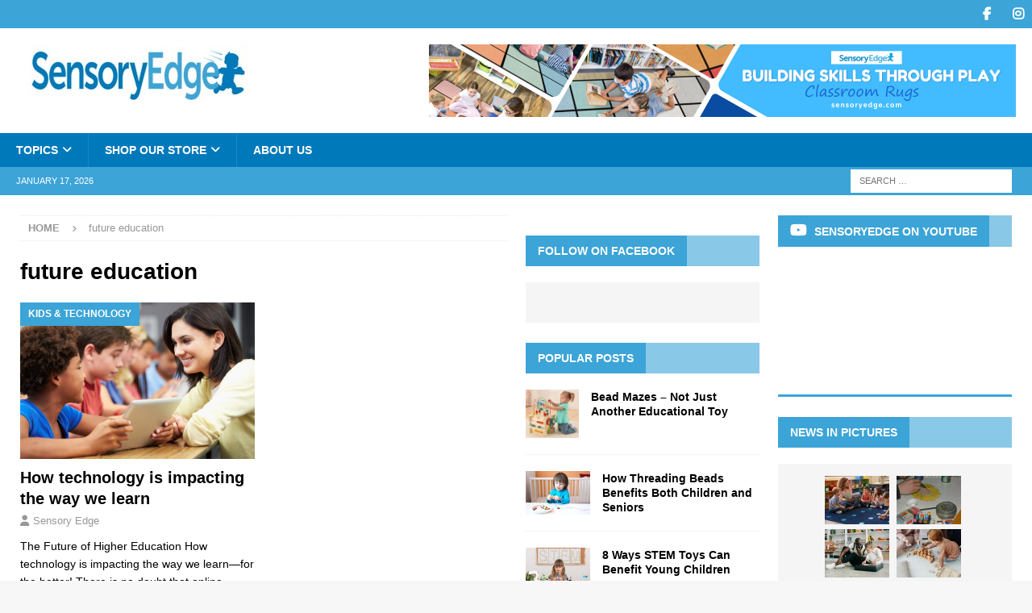

--- FILE ---
content_type: text/html; charset=UTF-8
request_url: https://blog.sensoryedge.com/tag/future-education/
body_size: 16429
content:
<!DOCTYPE html>
<html class="no-js mh-two-sb" lang="en-US">
<head>
<meta charset="UTF-8">
<meta name="viewport" content="width=device-width, initial-scale=1.0">
<link rel="profile" href="http://gmpg.org/xfn/11" />
<meta name='robots' content='index, follow, max-image-preview:large, max-snippet:-1, max-video-preview:-1' />

	<!-- This site is optimized with the Yoast SEO plugin v24.9 - https://yoast.com/wordpress/plugins/seo/ -->
	<title>future education Archives | SensoryEdge</title>
	<link rel="canonical" href="https://blog.sensoryedge.com/tag/future-education/" />
	<meta property="og:locale" content="en_US" />
	<meta property="og:type" content="article" />
	<meta property="og:title" content="future education Archives | SensoryEdge" />
	<meta property="og:url" content="https://blog.sensoryedge.com/tag/future-education/" />
	<meta property="og:site_name" content="SensoryEdge" />
	<meta property="og:image" content="http://blog.sensoryedge.com/wp-content/uploads/2015/10/099039005063.PT01.jpg" />
	<meta name="twitter:card" content="summary_large_image" />
	<meta name="twitter:site" content="@sensoryedge" />
	<script type="application/ld+json" class="yoast-schema-graph">{"@context":"https://schema.org","@graph":[{"@type":"CollectionPage","@id":"https://blog.sensoryedge.com/tag/future-education/","url":"https://blog.sensoryedge.com/tag/future-education/","name":"future education Archives | SensoryEdge","isPartOf":{"@id":"https://blog.sensoryedge.com/#website"},"primaryImageOfPage":{"@id":"https://blog.sensoryedge.com/tag/future-education/#primaryimage"},"image":{"@id":"https://blog.sensoryedge.com/tag/future-education/#primaryimage"},"thumbnailUrl":"https://blog.sensoryedge.com/wp-content/uploads/2011/11/dreamstimelarge_30883159-e1452931886992.jpg","breadcrumb":{"@id":"https://blog.sensoryedge.com/tag/future-education/#breadcrumb"},"inLanguage":"en-US"},{"@type":"ImageObject","inLanguage":"en-US","@id":"https://blog.sensoryedge.com/tag/future-education/#primaryimage","url":"https://blog.sensoryedge.com/wp-content/uploads/2011/11/dreamstimelarge_30883159-e1452931886992.jpg","contentUrl":"https://blog.sensoryedge.com/wp-content/uploads/2011/11/dreamstimelarge_30883159-e1452931886992.jpg","width":500,"height":333},{"@type":"BreadcrumbList","@id":"https://blog.sensoryedge.com/tag/future-education/#breadcrumb","itemListElement":[{"@type":"ListItem","position":1,"name":"Home","item":"https://blog.sensoryedge.com/"},{"@type":"ListItem","position":2,"name":"future education"}]},{"@type":"WebSite","@id":"https://blog.sensoryedge.com/#website","url":"https://blog.sensoryedge.com/","name":"SensoryEdge","description":"Building Skills Through Play","publisher":{"@id":"https://blog.sensoryedge.com/#organization"},"potentialAction":[{"@type":"SearchAction","target":{"@type":"EntryPoint","urlTemplate":"https://blog.sensoryedge.com/?s={search_term_string}"},"query-input":{"@type":"PropertyValueSpecification","valueRequired":true,"valueName":"search_term_string"}}],"inLanguage":"en-US"},{"@type":"Organization","@id":"https://blog.sensoryedge.com/#organization","name":"SensoryEdge","url":"https://blog.sensoryedge.com/","logo":{"@type":"ImageObject","inLanguage":"en-US","@id":"https://blog.sensoryedge.com/#/schema/logo/image/","url":"https://blog.sensoryedge.com/wp-content/uploads/2022/12/SensoryEdge-Logo-1200.png","contentUrl":"https://blog.sensoryedge.com/wp-content/uploads/2022/12/SensoryEdge-Logo-1200.png","width":1261,"height":308,"caption":"SensoryEdge"},"image":{"@id":"https://blog.sensoryedge.com/#/schema/logo/image/"},"sameAs":["https://www.facebook.com/sensoryedge","https://x.com/sensoryedge","http://instagram.com/sensoryedge","http://www.pinterest.com/sensoryedge","https://www.youtube.com/user/sensoryedge"]}]}</script>
	<!-- / Yoast SEO plugin. -->


<link rel='dns-prefetch' href='//stats.wp.com' />
<link rel='dns-prefetch' href='//www.youtube.com' />
<link rel='preconnect' href='//c0.wp.com' />
<link rel="alternate" type="application/rss+xml" title="SensoryEdge &raquo; Feed" href="https://blog.sensoryedge.com/feed/" />
<link rel="alternate" type="application/rss+xml" title="SensoryEdge &raquo; Comments Feed" href="https://blog.sensoryedge.com/comments/feed/" />
<link rel="alternate" type="application/rss+xml" title="SensoryEdge &raquo; future education Tag Feed" href="https://blog.sensoryedge.com/tag/future-education/feed/" />
		<!-- This site uses the Google Analytics by MonsterInsights plugin v9.11.1 - Using Analytics tracking - https://www.monsterinsights.com/ -->
							<script src="//www.googletagmanager.com/gtag/js?id=G-PV2J8R0FX5"  data-cfasync="false" data-wpfc-render="false" type="text/javascript" async></script>
			<script data-cfasync="false" data-wpfc-render="false" type="text/javascript">
				var mi_version = '9.11.1';
				var mi_track_user = true;
				var mi_no_track_reason = '';
								var MonsterInsightsDefaultLocations = {"page_location":"https:\/\/blog.sensoryedge.com\/tag\/future-education\/"};
								if ( typeof MonsterInsightsPrivacyGuardFilter === 'function' ) {
					var MonsterInsightsLocations = (typeof MonsterInsightsExcludeQuery === 'object') ? MonsterInsightsPrivacyGuardFilter( MonsterInsightsExcludeQuery ) : MonsterInsightsPrivacyGuardFilter( MonsterInsightsDefaultLocations );
				} else {
					var MonsterInsightsLocations = (typeof MonsterInsightsExcludeQuery === 'object') ? MonsterInsightsExcludeQuery : MonsterInsightsDefaultLocations;
				}

								var disableStrs = [
										'ga-disable-G-PV2J8R0FX5',
									];

				/* Function to detect opted out users */
				function __gtagTrackerIsOptedOut() {
					for (var index = 0; index < disableStrs.length; index++) {
						if (document.cookie.indexOf(disableStrs[index] + '=true') > -1) {
							return true;
						}
					}

					return false;
				}

				/* Disable tracking if the opt-out cookie exists. */
				if (__gtagTrackerIsOptedOut()) {
					for (var index = 0; index < disableStrs.length; index++) {
						window[disableStrs[index]] = true;
					}
				}

				/* Opt-out function */
				function __gtagTrackerOptout() {
					for (var index = 0; index < disableStrs.length; index++) {
						document.cookie = disableStrs[index] + '=true; expires=Thu, 31 Dec 2099 23:59:59 UTC; path=/';
						window[disableStrs[index]] = true;
					}
				}

				if ('undefined' === typeof gaOptout) {
					function gaOptout() {
						__gtagTrackerOptout();
					}
				}
								window.dataLayer = window.dataLayer || [];

				window.MonsterInsightsDualTracker = {
					helpers: {},
					trackers: {},
				};
				if (mi_track_user) {
					function __gtagDataLayer() {
						dataLayer.push(arguments);
					}

					function __gtagTracker(type, name, parameters) {
						if (!parameters) {
							parameters = {};
						}

						if (parameters.send_to) {
							__gtagDataLayer.apply(null, arguments);
							return;
						}

						if (type === 'event') {
														parameters.send_to = monsterinsights_frontend.v4_id;
							var hookName = name;
							if (typeof parameters['event_category'] !== 'undefined') {
								hookName = parameters['event_category'] + ':' + name;
							}

							if (typeof MonsterInsightsDualTracker.trackers[hookName] !== 'undefined') {
								MonsterInsightsDualTracker.trackers[hookName](parameters);
							} else {
								__gtagDataLayer('event', name, parameters);
							}
							
						} else {
							__gtagDataLayer.apply(null, arguments);
						}
					}

					__gtagTracker('js', new Date());
					__gtagTracker('set', {
						'developer_id.dZGIzZG': true,
											});
					if ( MonsterInsightsLocations.page_location ) {
						__gtagTracker('set', MonsterInsightsLocations);
					}
										__gtagTracker('config', 'G-PV2J8R0FX5', {"forceSSL":"true","link_attribution":"true"} );
										window.gtag = __gtagTracker;										(function () {
						/* https://developers.google.com/analytics/devguides/collection/analyticsjs/ */
						/* ga and __gaTracker compatibility shim. */
						var noopfn = function () {
							return null;
						};
						var newtracker = function () {
							return new Tracker();
						};
						var Tracker = function () {
							return null;
						};
						var p = Tracker.prototype;
						p.get = noopfn;
						p.set = noopfn;
						p.send = function () {
							var args = Array.prototype.slice.call(arguments);
							args.unshift('send');
							__gaTracker.apply(null, args);
						};
						var __gaTracker = function () {
							var len = arguments.length;
							if (len === 0) {
								return;
							}
							var f = arguments[len - 1];
							if (typeof f !== 'object' || f === null || typeof f.hitCallback !== 'function') {
								if ('send' === arguments[0]) {
									var hitConverted, hitObject = false, action;
									if ('event' === arguments[1]) {
										if ('undefined' !== typeof arguments[3]) {
											hitObject = {
												'eventAction': arguments[3],
												'eventCategory': arguments[2],
												'eventLabel': arguments[4],
												'value': arguments[5] ? arguments[5] : 1,
											}
										}
									}
									if ('pageview' === arguments[1]) {
										if ('undefined' !== typeof arguments[2]) {
											hitObject = {
												'eventAction': 'page_view',
												'page_path': arguments[2],
											}
										}
									}
									if (typeof arguments[2] === 'object') {
										hitObject = arguments[2];
									}
									if (typeof arguments[5] === 'object') {
										Object.assign(hitObject, arguments[5]);
									}
									if ('undefined' !== typeof arguments[1].hitType) {
										hitObject = arguments[1];
										if ('pageview' === hitObject.hitType) {
											hitObject.eventAction = 'page_view';
										}
									}
									if (hitObject) {
										action = 'timing' === arguments[1].hitType ? 'timing_complete' : hitObject.eventAction;
										hitConverted = mapArgs(hitObject);
										__gtagTracker('event', action, hitConverted);
									}
								}
								return;
							}

							function mapArgs(args) {
								var arg, hit = {};
								var gaMap = {
									'eventCategory': 'event_category',
									'eventAction': 'event_action',
									'eventLabel': 'event_label',
									'eventValue': 'event_value',
									'nonInteraction': 'non_interaction',
									'timingCategory': 'event_category',
									'timingVar': 'name',
									'timingValue': 'value',
									'timingLabel': 'event_label',
									'page': 'page_path',
									'location': 'page_location',
									'title': 'page_title',
									'referrer' : 'page_referrer',
								};
								for (arg in args) {
																		if (!(!args.hasOwnProperty(arg) || !gaMap.hasOwnProperty(arg))) {
										hit[gaMap[arg]] = args[arg];
									} else {
										hit[arg] = args[arg];
									}
								}
								return hit;
							}

							try {
								f.hitCallback();
							} catch (ex) {
							}
						};
						__gaTracker.create = newtracker;
						__gaTracker.getByName = newtracker;
						__gaTracker.getAll = function () {
							return [];
						};
						__gaTracker.remove = noopfn;
						__gaTracker.loaded = true;
						window['__gaTracker'] = __gaTracker;
					})();
									} else {
										console.log("");
					(function () {
						function __gtagTracker() {
							return null;
						}

						window['__gtagTracker'] = __gtagTracker;
						window['gtag'] = __gtagTracker;
					})();
									}
			</script>
							<!-- / Google Analytics by MonsterInsights -->
		<style id='wp-img-auto-sizes-contain-inline-css' type='text/css'>
img:is([sizes=auto i],[sizes^="auto," i]){contain-intrinsic-size:3000px 1500px}
/*# sourceURL=wp-img-auto-sizes-contain-inline-css */
</style>
<style id='wp-emoji-styles-inline-css' type='text/css'>

	img.wp-smiley, img.emoji {
		display: inline !important;
		border: none !important;
		box-shadow: none !important;
		height: 1em !important;
		width: 1em !important;
		margin: 0 0.07em !important;
		vertical-align: -0.1em !important;
		background: none !important;
		padding: 0 !important;
	}
/*# sourceURL=wp-emoji-styles-inline-css */
</style>
<style id='wp-block-library-inline-css' type='text/css'>
:root{--wp-block-synced-color:#7a00df;--wp-block-synced-color--rgb:122,0,223;--wp-bound-block-color:var(--wp-block-synced-color);--wp-editor-canvas-background:#ddd;--wp-admin-theme-color:#007cba;--wp-admin-theme-color--rgb:0,124,186;--wp-admin-theme-color-darker-10:#006ba1;--wp-admin-theme-color-darker-10--rgb:0,107,160.5;--wp-admin-theme-color-darker-20:#005a87;--wp-admin-theme-color-darker-20--rgb:0,90,135;--wp-admin-border-width-focus:2px}@media (min-resolution:192dpi){:root{--wp-admin-border-width-focus:1.5px}}.wp-element-button{cursor:pointer}:root .has-very-light-gray-background-color{background-color:#eee}:root .has-very-dark-gray-background-color{background-color:#313131}:root .has-very-light-gray-color{color:#eee}:root .has-very-dark-gray-color{color:#313131}:root .has-vivid-green-cyan-to-vivid-cyan-blue-gradient-background{background:linear-gradient(135deg,#00d084,#0693e3)}:root .has-purple-crush-gradient-background{background:linear-gradient(135deg,#34e2e4,#4721fb 50%,#ab1dfe)}:root .has-hazy-dawn-gradient-background{background:linear-gradient(135deg,#faaca8,#dad0ec)}:root .has-subdued-olive-gradient-background{background:linear-gradient(135deg,#fafae1,#67a671)}:root .has-atomic-cream-gradient-background{background:linear-gradient(135deg,#fdd79a,#004a59)}:root .has-nightshade-gradient-background{background:linear-gradient(135deg,#330968,#31cdcf)}:root .has-midnight-gradient-background{background:linear-gradient(135deg,#020381,#2874fc)}:root{--wp--preset--font-size--normal:16px;--wp--preset--font-size--huge:42px}.has-regular-font-size{font-size:1em}.has-larger-font-size{font-size:2.625em}.has-normal-font-size{font-size:var(--wp--preset--font-size--normal)}.has-huge-font-size{font-size:var(--wp--preset--font-size--huge)}.has-text-align-center{text-align:center}.has-text-align-left{text-align:left}.has-text-align-right{text-align:right}.has-fit-text{white-space:nowrap!important}#end-resizable-editor-section{display:none}.aligncenter{clear:both}.items-justified-left{justify-content:flex-start}.items-justified-center{justify-content:center}.items-justified-right{justify-content:flex-end}.items-justified-space-between{justify-content:space-between}.screen-reader-text{border:0;clip-path:inset(50%);height:1px;margin:-1px;overflow:hidden;padding:0;position:absolute;width:1px;word-wrap:normal!important}.screen-reader-text:focus{background-color:#ddd;clip-path:none;color:#444;display:block;font-size:1em;height:auto;left:5px;line-height:normal;padding:15px 23px 14px;text-decoration:none;top:5px;width:auto;z-index:100000}html :where(.has-border-color){border-style:solid}html :where([style*=border-top-color]){border-top-style:solid}html :where([style*=border-right-color]){border-right-style:solid}html :where([style*=border-bottom-color]){border-bottom-style:solid}html :where([style*=border-left-color]){border-left-style:solid}html :where([style*=border-width]){border-style:solid}html :where([style*=border-top-width]){border-top-style:solid}html :where([style*=border-right-width]){border-right-style:solid}html :where([style*=border-bottom-width]){border-bottom-style:solid}html :where([style*=border-left-width]){border-left-style:solid}html :where(img[class*=wp-image-]){height:auto;max-width:100%}:where(figure){margin:0 0 1em}html :where(.is-position-sticky){--wp-admin--admin-bar--position-offset:var(--wp-admin--admin-bar--height,0px)}@media screen and (max-width:600px){html :where(.is-position-sticky){--wp-admin--admin-bar--position-offset:0px}}

/*# sourceURL=wp-block-library-inline-css */
</style><style id='global-styles-inline-css' type='text/css'>
:root{--wp--preset--aspect-ratio--square: 1;--wp--preset--aspect-ratio--4-3: 4/3;--wp--preset--aspect-ratio--3-4: 3/4;--wp--preset--aspect-ratio--3-2: 3/2;--wp--preset--aspect-ratio--2-3: 2/3;--wp--preset--aspect-ratio--16-9: 16/9;--wp--preset--aspect-ratio--9-16: 9/16;--wp--preset--color--black: #000000;--wp--preset--color--cyan-bluish-gray: #abb8c3;--wp--preset--color--white: #ffffff;--wp--preset--color--pale-pink: #f78da7;--wp--preset--color--vivid-red: #cf2e2e;--wp--preset--color--luminous-vivid-orange: #ff6900;--wp--preset--color--luminous-vivid-amber: #fcb900;--wp--preset--color--light-green-cyan: #7bdcb5;--wp--preset--color--vivid-green-cyan: #00d084;--wp--preset--color--pale-cyan-blue: #8ed1fc;--wp--preset--color--vivid-cyan-blue: #0693e3;--wp--preset--color--vivid-purple: #9b51e0;--wp--preset--gradient--vivid-cyan-blue-to-vivid-purple: linear-gradient(135deg,rgb(6,147,227) 0%,rgb(155,81,224) 100%);--wp--preset--gradient--light-green-cyan-to-vivid-green-cyan: linear-gradient(135deg,rgb(122,220,180) 0%,rgb(0,208,130) 100%);--wp--preset--gradient--luminous-vivid-amber-to-luminous-vivid-orange: linear-gradient(135deg,rgb(252,185,0) 0%,rgb(255,105,0) 100%);--wp--preset--gradient--luminous-vivid-orange-to-vivid-red: linear-gradient(135deg,rgb(255,105,0) 0%,rgb(207,46,46) 100%);--wp--preset--gradient--very-light-gray-to-cyan-bluish-gray: linear-gradient(135deg,rgb(238,238,238) 0%,rgb(169,184,195) 100%);--wp--preset--gradient--cool-to-warm-spectrum: linear-gradient(135deg,rgb(74,234,220) 0%,rgb(151,120,209) 20%,rgb(207,42,186) 40%,rgb(238,44,130) 60%,rgb(251,105,98) 80%,rgb(254,248,76) 100%);--wp--preset--gradient--blush-light-purple: linear-gradient(135deg,rgb(255,206,236) 0%,rgb(152,150,240) 100%);--wp--preset--gradient--blush-bordeaux: linear-gradient(135deg,rgb(254,205,165) 0%,rgb(254,45,45) 50%,rgb(107,0,62) 100%);--wp--preset--gradient--luminous-dusk: linear-gradient(135deg,rgb(255,203,112) 0%,rgb(199,81,192) 50%,rgb(65,88,208) 100%);--wp--preset--gradient--pale-ocean: linear-gradient(135deg,rgb(255,245,203) 0%,rgb(182,227,212) 50%,rgb(51,167,181) 100%);--wp--preset--gradient--electric-grass: linear-gradient(135deg,rgb(202,248,128) 0%,rgb(113,206,126) 100%);--wp--preset--gradient--midnight: linear-gradient(135deg,rgb(2,3,129) 0%,rgb(40,116,252) 100%);--wp--preset--font-size--small: 13px;--wp--preset--font-size--medium: 20px;--wp--preset--font-size--large: 36px;--wp--preset--font-size--x-large: 42px;--wp--preset--spacing--20: 0.44rem;--wp--preset--spacing--30: 0.67rem;--wp--preset--spacing--40: 1rem;--wp--preset--spacing--50: 1.5rem;--wp--preset--spacing--60: 2.25rem;--wp--preset--spacing--70: 3.38rem;--wp--preset--spacing--80: 5.06rem;--wp--preset--shadow--natural: 6px 6px 9px rgba(0, 0, 0, 0.2);--wp--preset--shadow--deep: 12px 12px 50px rgba(0, 0, 0, 0.4);--wp--preset--shadow--sharp: 6px 6px 0px rgba(0, 0, 0, 0.2);--wp--preset--shadow--outlined: 6px 6px 0px -3px rgb(255, 255, 255), 6px 6px rgb(0, 0, 0);--wp--preset--shadow--crisp: 6px 6px 0px rgb(0, 0, 0);}:where(.is-layout-flex){gap: 0.5em;}:where(.is-layout-grid){gap: 0.5em;}body .is-layout-flex{display: flex;}.is-layout-flex{flex-wrap: wrap;align-items: center;}.is-layout-flex > :is(*, div){margin: 0;}body .is-layout-grid{display: grid;}.is-layout-grid > :is(*, div){margin: 0;}:where(.wp-block-columns.is-layout-flex){gap: 2em;}:where(.wp-block-columns.is-layout-grid){gap: 2em;}:where(.wp-block-post-template.is-layout-flex){gap: 1.25em;}:where(.wp-block-post-template.is-layout-grid){gap: 1.25em;}.has-black-color{color: var(--wp--preset--color--black) !important;}.has-cyan-bluish-gray-color{color: var(--wp--preset--color--cyan-bluish-gray) !important;}.has-white-color{color: var(--wp--preset--color--white) !important;}.has-pale-pink-color{color: var(--wp--preset--color--pale-pink) !important;}.has-vivid-red-color{color: var(--wp--preset--color--vivid-red) !important;}.has-luminous-vivid-orange-color{color: var(--wp--preset--color--luminous-vivid-orange) !important;}.has-luminous-vivid-amber-color{color: var(--wp--preset--color--luminous-vivid-amber) !important;}.has-light-green-cyan-color{color: var(--wp--preset--color--light-green-cyan) !important;}.has-vivid-green-cyan-color{color: var(--wp--preset--color--vivid-green-cyan) !important;}.has-pale-cyan-blue-color{color: var(--wp--preset--color--pale-cyan-blue) !important;}.has-vivid-cyan-blue-color{color: var(--wp--preset--color--vivid-cyan-blue) !important;}.has-vivid-purple-color{color: var(--wp--preset--color--vivid-purple) !important;}.has-black-background-color{background-color: var(--wp--preset--color--black) !important;}.has-cyan-bluish-gray-background-color{background-color: var(--wp--preset--color--cyan-bluish-gray) !important;}.has-white-background-color{background-color: var(--wp--preset--color--white) !important;}.has-pale-pink-background-color{background-color: var(--wp--preset--color--pale-pink) !important;}.has-vivid-red-background-color{background-color: var(--wp--preset--color--vivid-red) !important;}.has-luminous-vivid-orange-background-color{background-color: var(--wp--preset--color--luminous-vivid-orange) !important;}.has-luminous-vivid-amber-background-color{background-color: var(--wp--preset--color--luminous-vivid-amber) !important;}.has-light-green-cyan-background-color{background-color: var(--wp--preset--color--light-green-cyan) !important;}.has-vivid-green-cyan-background-color{background-color: var(--wp--preset--color--vivid-green-cyan) !important;}.has-pale-cyan-blue-background-color{background-color: var(--wp--preset--color--pale-cyan-blue) !important;}.has-vivid-cyan-blue-background-color{background-color: var(--wp--preset--color--vivid-cyan-blue) !important;}.has-vivid-purple-background-color{background-color: var(--wp--preset--color--vivid-purple) !important;}.has-black-border-color{border-color: var(--wp--preset--color--black) !important;}.has-cyan-bluish-gray-border-color{border-color: var(--wp--preset--color--cyan-bluish-gray) !important;}.has-white-border-color{border-color: var(--wp--preset--color--white) !important;}.has-pale-pink-border-color{border-color: var(--wp--preset--color--pale-pink) !important;}.has-vivid-red-border-color{border-color: var(--wp--preset--color--vivid-red) !important;}.has-luminous-vivid-orange-border-color{border-color: var(--wp--preset--color--luminous-vivid-orange) !important;}.has-luminous-vivid-amber-border-color{border-color: var(--wp--preset--color--luminous-vivid-amber) !important;}.has-light-green-cyan-border-color{border-color: var(--wp--preset--color--light-green-cyan) !important;}.has-vivid-green-cyan-border-color{border-color: var(--wp--preset--color--vivid-green-cyan) !important;}.has-pale-cyan-blue-border-color{border-color: var(--wp--preset--color--pale-cyan-blue) !important;}.has-vivid-cyan-blue-border-color{border-color: var(--wp--preset--color--vivid-cyan-blue) !important;}.has-vivid-purple-border-color{border-color: var(--wp--preset--color--vivid-purple) !important;}.has-vivid-cyan-blue-to-vivid-purple-gradient-background{background: var(--wp--preset--gradient--vivid-cyan-blue-to-vivid-purple) !important;}.has-light-green-cyan-to-vivid-green-cyan-gradient-background{background: var(--wp--preset--gradient--light-green-cyan-to-vivid-green-cyan) !important;}.has-luminous-vivid-amber-to-luminous-vivid-orange-gradient-background{background: var(--wp--preset--gradient--luminous-vivid-amber-to-luminous-vivid-orange) !important;}.has-luminous-vivid-orange-to-vivid-red-gradient-background{background: var(--wp--preset--gradient--luminous-vivid-orange-to-vivid-red) !important;}.has-very-light-gray-to-cyan-bluish-gray-gradient-background{background: var(--wp--preset--gradient--very-light-gray-to-cyan-bluish-gray) !important;}.has-cool-to-warm-spectrum-gradient-background{background: var(--wp--preset--gradient--cool-to-warm-spectrum) !important;}.has-blush-light-purple-gradient-background{background: var(--wp--preset--gradient--blush-light-purple) !important;}.has-blush-bordeaux-gradient-background{background: var(--wp--preset--gradient--blush-bordeaux) !important;}.has-luminous-dusk-gradient-background{background: var(--wp--preset--gradient--luminous-dusk) !important;}.has-pale-ocean-gradient-background{background: var(--wp--preset--gradient--pale-ocean) !important;}.has-electric-grass-gradient-background{background: var(--wp--preset--gradient--electric-grass) !important;}.has-midnight-gradient-background{background: var(--wp--preset--gradient--midnight) !important;}.has-small-font-size{font-size: var(--wp--preset--font-size--small) !important;}.has-medium-font-size{font-size: var(--wp--preset--font-size--medium) !important;}.has-large-font-size{font-size: var(--wp--preset--font-size--large) !important;}.has-x-large-font-size{font-size: var(--wp--preset--font-size--x-large) !important;}
/*# sourceURL=global-styles-inline-css */
</style>

<style id='classic-theme-styles-inline-css' type='text/css'>
/*! This file is auto-generated */
.wp-block-button__link{color:#fff;background-color:#32373c;border-radius:9999px;box-shadow:none;text-decoration:none;padding:calc(.667em + 2px) calc(1.333em + 2px);font-size:1.125em}.wp-block-file__button{background:#32373c;color:#fff;text-decoration:none}
/*# sourceURL=/wp-includes/css/classic-themes.min.css */
</style>
<link rel='stylesheet' id='mh-font-awesome-css' href='https://blog.sensoryedge.com/wp-content/themes/mh-magazine/includes/core/assets/css/font-awesome.min.css' type='text/css' media='all' />
<link rel='stylesheet' id='mh-magazine-css' href='https://blog.sensoryedge.com/wp-content/themes/mh-magazine/style.css?ver=5.0.4' type='text/css' media='all' />
<link rel='stylesheet' id='__EPYT__style-css' href='https://blog.sensoryedge.com/wp-content/plugins/youtube-embed-plus/styles/ytprefs.min.css?ver=14.2.4' type='text/css' media='all' />
<style id='__EPYT__style-inline-css' type='text/css'>

                .epyt-gallery-thumb {
                        width: 33.333%;
                }
                
/*# sourceURL=__EPYT__style-inline-css */
</style>
<link rel='stylesheet' id='dashicons-css' href='https://c0.wp.com/c/6.9/wp-includes/css/dashicons.min.css' type='text/css' media='all' />
<link rel='stylesheet' id='thickbox-css' href='https://c0.wp.com/c/6.9/wp-includes/js/thickbox/thickbox.css' type='text/css' media='all' />
<link rel='stylesheet' id='front_end_youtube_style-css' href='https://blog.sensoryedge.com/wp-content/plugins/youtube-video-player/front_end/styles/baze_styles_youtube.css?ver=6.9' type='text/css' media='all' />
<script type="text/javascript" src="https://blog.sensoryedge.com/wp-content/plugins/google-analytics-for-wordpress/assets/js/frontend-gtag.min.js?ver=9.11.1" id="monsterinsights-frontend-script-js" async="async" data-wp-strategy="async"></script>
<script data-cfasync="false" data-wpfc-render="false" type="text/javascript" id='monsterinsights-frontend-script-js-extra'>/* <![CDATA[ */
var monsterinsights_frontend = {"js_events_tracking":"true","download_extensions":"doc,pdf,ppt,zip,xls,docx,pptx,xlsx","inbound_paths":"[{\"path\":\"\\\/go\\\/\",\"label\":\"affiliate\"},{\"path\":\"\\\/recommend\\\/\",\"label\":\"affiliate\"}]","home_url":"https:\/\/blog.sensoryedge.com","hash_tracking":"false","v4_id":"G-PV2J8R0FX5"};/* ]]> */
</script>
<script type="text/javascript" src="https://c0.wp.com/c/6.9/wp-includes/js/jquery/jquery.min.js" id="jquery-core-js"></script>
<script type="text/javascript" src="https://c0.wp.com/c/6.9/wp-includes/js/jquery/jquery-migrate.min.js" id="jquery-migrate-js"></script>
<script type="text/javascript" id="mh-scripts-js-extra">
/* <![CDATA[ */
var mh = {"text":{"toggle_menu":"Toggle Menu"}};
//# sourceURL=mh-scripts-js-extra
/* ]]> */
</script>
<script type="text/javascript" src="https://blog.sensoryedge.com/wp-content/themes/mh-magazine/includes/core/assets/js/scripts.js?ver=5.0.4" id="mh-scripts-js"></script>
<script type="text/javascript" id="__ytprefs__-js-extra">
/* <![CDATA[ */
var _EPYT_ = {"ajaxurl":"https://blog.sensoryedge.com/wp-admin/admin-ajax.php","security":"254868faae","gallery_scrolloffset":"20","eppathtoscripts":"https://blog.sensoryedge.com/wp-content/plugins/youtube-embed-plus/scripts/","eppath":"https://blog.sensoryedge.com/wp-content/plugins/youtube-embed-plus/","epresponsiveselector":"[\"iframe.__youtube_prefs_widget__\"]","epdovol":"1","version":"14.2.4","evselector":"iframe.__youtube_prefs__[src], iframe[src*=\"youtube.com/embed/\"], iframe[src*=\"youtube-nocookie.com/embed/\"]","ajax_compat":"","maxres_facade":"eager","ytapi_load":"light","pause_others":"","stopMobileBuffer":"1","facade_mode":"1","not_live_on_channel":""};
//# sourceURL=__ytprefs__-js-extra
/* ]]> */
</script>
<script type="text/javascript" src="https://blog.sensoryedge.com/wp-content/plugins/youtube-embed-plus/scripts/ytprefs.min.js?ver=14.2.4" id="__ytprefs__-js"></script>
<script type="text/javascript" src="https://blog.sensoryedge.com/wp-content/plugins/youtube-video-player/front_end/scripts/youtube_embed_front_end.js?ver=6.9" id="youtube_front_end_api_js-js"></script>
<script type="text/javascript" src="https://www.youtube.com/iframe_api?ver=6.9" id="youtube_api_js-js"></script>
<link rel="https://api.w.org/" href="https://blog.sensoryedge.com/wp-json/" /><link rel="alternate" title="JSON" type="application/json" href="https://blog.sensoryedge.com/wp-json/wp/v2/tags/1025" /><link rel="EditURI" type="application/rsd+xml" title="RSD" href="https://blog.sensoryedge.com/xmlrpc.php?rsd" />
<meta name="generator" content="WordPress 6.9" />

<!-- This site is using AdRotate v5.12.4 to display their advertisements - https://ajdg.solutions/ -->
<!-- AdRotate CSS -->
<style type="text/css" media="screen">
	.g { margin:0px; padding:0px; overflow:hidden; line-height:1; zoom:1; }
	.g img { height:auto; }
	.g-col { position:relative; float:left; }
	.g-col:first-child { margin-left: 0; }
	.g-col:last-child { margin-right: 0; }
	@media only screen and (max-width: 480px) {
		.g-col, .g-dyn, .g-single { width:100%; margin-left:0; margin-right:0; }
	}
</style>
<!-- /AdRotate CSS -->

	<style>img#wpstats{display:none}</style>
		<!--[if lt IE 9]>
<script src="https://blog.sensoryedge.com/wp-content/themes/mh-magazine/js/css3-mediaqueries.js"></script>
<![endif]-->
<!--[if lt IE 9]>
<script src="https://blog.sensoryedge.com/wp-content/themes/mh-magazine/js/css3-mediaqueries.js"></script>
<![endif]-->
<style type="text/css">
.mh-navigation li:hover, .mh-navigation ul li:hover > ul, .mh-main-nav-wrap, .mh-main-nav, .mh-social-nav li a:hover, .entry-tags li, .mh-slider-caption, .mh-widget-layout8 .mh-widget-title .mh-footer-widget-title-inner, .mh-widget-col-1 .mh-slider-caption, .mh-widget-col-1 .mh-posts-lineup-caption, .mh-carousel-layout1, .mh-spotlight-widget, .mh-social-widget li a, .mh-author-bio-widget, .mh-footer-widget .mh-tab-comment-excerpt, .mh-nip-item:hover .mh-nip-overlay, .mh-widget .tagcloud a, .mh-footer-widget .tagcloud a, .mh-footer, .mh-copyright-wrap, input[type=submit]:hover, #infinite-handle span:hover { background: #0079bb; }
.mh-extra-nav-bg { background: rgba(0, 121, 187, 0.2); }
.mh-slider-caption, .mh-posts-stacked-title, .mh-posts-lineup-caption { background: #0079bb; background: rgba(0, 121, 187, 0.8); }
@media screen and (max-width: 900px) { #mh-mobile .mh-slider-caption, #mh-mobile .mh-posts-lineup-caption { background: rgba(0, 121, 187, 1); } }
.slicknav_menu, .slicknav_nav ul, #mh-mobile .mh-footer-widget .mh-posts-stacked-overlay { border-color: #0079bb; }
.mh-copyright, .mh-copyright a { color: #fff; }
.mh-widget-layout4 .mh-widget-title { background: #3ca4d7; background: rgba(60, 164, 215, 0.6); }
.mh-preheader, .mh-wide-layout .mh-subheader, .mh-ticker-title, .mh-main-nav li:hover, .mh-footer-nav, .slicknav_menu, .slicknav_btn, .slicknav_nav .slicknav_item:hover, .slicknav_nav a:hover, .mh-back-to-top, .mh-subheading, .entry-tags .fa, .entry-tags li:hover, .mh-widget-layout2 .mh-widget-title, .mh-widget-layout4 .mh-widget-title-inner, .mh-widget-layout4 .mh-footer-widget-title, .mh-widget-layout5 .mh-widget-title-inner, .mh-widget-layout6 .mh-widget-title, #mh-mobile .flex-control-paging li a.flex-active, .mh-image-caption, .mh-carousel-layout1 .mh-carousel-caption, .mh-tab-button.active, .mh-tab-button.active:hover, .mh-footer-widget .mh-tab-button.active, .mh-social-widget li:hover a, .mh-footer-widget .mh-social-widget li a, .mh-footer-widget .mh-author-bio-widget, .tagcloud a:hover, .mh-widget .tagcloud a:hover, .mh-footer-widget .tagcloud a:hover, .mh-posts-stacked-item .mh-meta, .page-numbers:hover, .mh-loop-pagination .current, .mh-comments-pagination .current, .pagelink, a:hover .pagelink, input[type=submit], #infinite-handle span { background: #3ca4d7; }
.mh-main-nav-wrap .slicknav_nav ul, blockquote, .mh-widget-layout1 .mh-widget-title, .mh-widget-layout3 .mh-widget-title, .mh-widget-layout5 .mh-widget-title, .mh-widget-layout8 .mh-widget-title:after, #mh-mobile .mh-slider-caption, .mh-carousel-layout1, .mh-spotlight-widget, .mh-author-bio-widget, .mh-author-bio-title, .mh-author-bio-image-frame, .mh-video-widget, .mh-tab-buttons, textarea:hover, input[type=text]:hover, input[type=email]:hover, input[type=tel]:hover, input[type=url]:hover { border-color: #3ca4d7; }
.mh-header-tagline, .mh-dropcap, .mh-carousel-layout1 .flex-direction-nav a, .mh-carousel-layout2 .mh-carousel-caption, .mh-posts-digest-small-category, .mh-posts-lineup-more, .bypostauthor .fn:after, .mh-comment-list .comment-reply-link:before, #respond #cancel-comment-reply-link:before { color: #3ca4d7; }
.entry-content a { color: #0079bb; }
a:hover, .entry-content a:hover, #respond a:hover, #respond #cancel-comment-reply-link:hover, #respond .logged-in-as a:hover, .mh-comment-list .comment-meta a:hover, .mh-ping-list .mh-ping-item a:hover, .mh-meta a:hover, .mh-breadcrumb a:hover, .mh-tabbed-widget a:hover { color: #0079bb; }
</style>
<link rel="icon" href="https://blog.sensoryedge.com/wp-content/uploads/2022/11/SE_LOGO_favicon_png_32px_32x32.webp" sizes="32x32" />
<link rel="icon" href="https://blog.sensoryedge.com/wp-content/uploads/2022/11/SE_LOGO_favicon_png_32px_32x32.webp" sizes="192x192" />
<link rel="apple-touch-icon" href="https://blog.sensoryedge.com/wp-content/uploads/2022/11/SE_LOGO_favicon_png_32px_32x32.webp" />
<meta name="msapplication-TileImage" content="https://blog.sensoryedge.com/wp-content/uploads/2022/11/SE_LOGO_favicon_png_32px_32x32.webp" />
</head>
<body id="mh-mobile" class="archive tag tag-future-education tag-1025 wp-custom-logo wp-theme-mh-magazine mh-wide-layout mh-right-sb mh-loop-layout4 mh-widget-layout4" itemscope="itemscope" itemtype="https://schema.org/WebPage">
<div class="mh-header-nav-mobile clearfix"></div>
	<div class="mh-preheader">
		<div class="mh-container mh-container-inner mh-row clearfix">
										<div class="mh-header-bar-content mh-header-bar-top-right mh-col-1-3 clearfix">
											<nav class="mh-social-icons mh-social-nav mh-social-nav-top clearfix" itemscope="itemscope" itemtype="https://schema.org/SiteNavigationElement">
							<div class="menu-social-media-menu-container"><ul id="menu-social-media-menu" class="menu"><li id="menu-item-5159" class="menu-item menu-item-type-custom menu-item-object-custom menu-item-5159"><a href="https://www.facebook.com/SensoryEdge"><i class="fa fa-mh-social"></i><span class="screen-reader-text">Facebook</span></a></li>
<li id="menu-item-5160" class="menu-item menu-item-type-custom menu-item-object-custom menu-item-5160"><a href="https://www.instagram.com/sensoryedge/"><i class="fa fa-mh-social"></i><span class="screen-reader-text">Instagram</span></a></li>
</ul></div>						</nav>
									</div>
					</div>
	</div>
<header class="mh-header" itemscope="itemscope" itemtype="https://schema.org/WPHeader">
	<div class="mh-container mh-container-inner clearfix">
	   <div class="mh-custom-header clearfix">
<div class="mh-header-columns mh-row clearfix">
<div class="mh-col-1-3 mh-site-identity">
<div class="mh-site-logo" role="banner" itemscope="itemscope" itemtype="https://schema.org/Brand">
<a href="https://blog.sensoryedge.com/" class="custom-logo-link" rel="home"><img width="300" height="69" src="https://blog.sensoryedge.com/wp-content/uploads/2022/11/SE-Logo.jpg" class="custom-logo" alt="SensoryEdge" decoding="async" /></a></div>
</div>
<aside class="mh-col-2-3 mh-header-widget-2">
<div id="adrotate_widgets-4" class="mh-widget mh-header-2 adrotate_widgets"><div class="a-single a-5"><a class="gofollow" data-track="NSwwLDEsNjA=" target=”blank” href="https://www.sensoryedge.com/collections/classroom-rugs/"><img src="https://blog.sensoryedge.com/wp-content/uploads/2024/11/Blog-Banner-728-x-90-11-5-24.png" /></a></div></div></aside>
</div>
</div>
	</div>
	<div class="mh-main-nav-wrap">
		<nav class="mh-navigation mh-main-nav mh-container mh-container-inner clearfix" itemscope="itemscope" itemtype="https://schema.org/SiteNavigationElement">
			<div class="menu-main-menu-container"><ul id="menu-main-menu" class="menu"><li id="menu-item-1340" class="menu-item menu-item-type-custom menu-item-object-custom menu-item-home menu-item-has-children menu-item-1340"><a href="http://blog.sensoryedge.com/">Topics</a>
<ul class="sub-menu">
	<li id="menu-item-1457" class="menu-item menu-item-type-taxonomy menu-item-object-category menu-item-1457"><a href="https://blog.sensoryedge.com/topics/activities-for-kids/">Activities for Kids</a></li>
	<li id="menu-item-1357" class="menu-item menu-item-type-taxonomy menu-item-object-category menu-item-1357"><a href="https://blog.sensoryedge.com/topics/child-development/">Child Development</a></li>
	<li id="menu-item-1339" class="menu-item menu-item-type-taxonomy menu-item-object-category menu-item-1339"><a href="https://blog.sensoryedge.com/topics/classroom-management/">Classroom Management</a></li>
	<li id="menu-item-1459" class="menu-item menu-item-type-taxonomy menu-item-object-category menu-item-1459"><a href="https://blog.sensoryedge.com/topics/education-news/">Teacher&#8217;s Corner</a></li>
	<li id="menu-item-1458" class="menu-item menu-item-type-taxonomy menu-item-object-category menu-item-1458"><a href="https://blog.sensoryedge.com/topics/kids-technology/">Kids &amp; Technology</a></li>
	<li id="menu-item-1343" class="menu-item menu-item-type-taxonomy menu-item-object-category menu-item-1343"><a href="https://blog.sensoryedge.com/topics/waiting-rooms/">Kids Waiting Room Ideas</a></li>
	<li id="menu-item-1345" class="menu-item menu-item-type-taxonomy menu-item-object-category menu-item-has-children menu-item-1345"><a href="https://blog.sensoryedge.com/topics/sensory-strategies/">Sensory Strategies</a>
	<ul class="sub-menu">
		<li id="menu-item-1346" class="menu-item menu-item-type-taxonomy menu-item-object-category menu-item-1346"><a href="https://blog.sensoryedge.com/topics/activities-for-kids/sensory-smart-activities/">Sensory Smart Activities</a></li>
	</ul>
</li>
	<li id="menu-item-1347" class="menu-item menu-item-type-taxonomy menu-item-object-category menu-item-1347"><a href="https://blog.sensoryedge.com/topics/special-education/">Special Education</a></li>
	<li id="menu-item-1358" class="menu-item menu-item-type-taxonomy menu-item-object-category menu-item-1358"><a href="https://blog.sensoryedge.com/topics/featured-products/">Featured Products</a></li>
</ul>
</li>
<li id="menu-item-1150" class="menu-item menu-item-type-custom menu-item-object-custom menu-item-has-children menu-item-1150"><a href="http://www.sensoryEdge.com">Shop Our Store</a>
<ul class="sub-menu">
	<li id="menu-item-525" class="menu-item menu-item-type-custom menu-item-object-custom menu-item-525"><a href="http://www.sensoryedge.com/pages/waiting-room-toys">WAITING ROOM TOYS</a></li>
	<li id="menu-item-526" class="menu-item menu-item-type-custom menu-item-object-custom menu-item-526"><a href="http://www.sensoryedge.com/pages/classroom-rugs">CLASSROOM RUGS</a></li>
	<li id="menu-item-528" class="menu-item menu-item-type-custom menu-item-object-custom menu-item-528"><a href="http://www.sensoryedge.com/pages/classroom-rugs">SENSORY ITEMS</a></li>
	<li id="menu-item-530" class="menu-item menu-item-type-custom menu-item-object-custom menu-item-530"><a href="https://www.sensoryedge.com/collections/fidget-toys">FIDGET TOYS</a></li>
</ul>
</li>
<li id="menu-item-1404" class="menu-item menu-item-type-custom menu-item-object-custom menu-item-1404"><a href="http://blog.sensoryedge.com/about-sensoryedge-media">About Us</a></li>
</ul></div>		</nav>
	</div>
	</header>
	<div class="mh-subheader">
		<div class="mh-container mh-container-inner mh-row clearfix">
							<div class="mh-header-bar-content mh-header-bar-bottom-left mh-col-2-3 clearfix">
											<div class="mh-header-date mh-header-date-bottom">
							January 17, 2026						</div>
									</div>
										<div class="mh-header-bar-content mh-header-bar-bottom-right mh-col-1-3 clearfix">
											<aside class="mh-header-search mh-header-search-bottom">
							<form role="search" method="get" class="search-form" action="https://blog.sensoryedge.com/">
				<label>
					<span class="screen-reader-text">Search for:</span>
					<input type="search" class="search-field" placeholder="Search &hellip;" value="" name="s" />
				</label>
				<input type="submit" class="search-submit" value="Search" />
			</form>						</aside>
									</div>
					</div>
	</div>
<div class="mh-container mh-container-outer">
<div class="mh-wrapper clearfix">
	<div class="mh-main clearfix">
		<div id="main-content" class="mh-loop mh-content" role="main"><nav class="mh-breadcrumb" itemscope itemtype="https://schema.org/BreadcrumbList"><span itemprop="itemListElement" itemscope itemtype="https://schema.org/ListItem"><a href="https://blog.sensoryedge.com" title="Home" itemprop="item"><span itemprop="name">Home</span></a><meta itemprop="position" content="1" /></span><span class="mh-breadcrumb-delimiter"><i class="fa fa-angle-right"></i></span>future education</nav>
				<header class="page-header"><h1 class="page-title">future education</h1>				</header><div class="mh-row mh-posts-grid clearfix">
<div class="mh-col-1-2 mh-posts-grid-col clearfix">
<article class="post-85 format-standard mh-posts-grid-item clearfix">
	<figure class="mh-posts-grid-thumb">
		<a class="mh-thumb-icon mh-thumb-icon-small-mobile" href="https://blog.sensoryedge.com/how-technology-is-impacting-the-way-we-learn/" title="How technology is impacting the way we learn"><img width="326" height="217" src="https://blog.sensoryedge.com/wp-content/uploads/2011/11/dreamstimelarge_30883159-e1452931886992.jpg" class="attachment-mh-magazine-medium size-mh-magazine-medium wp-post-image" alt="" decoding="async" fetchpriority="high" />		</a>
					<div class="mh-image-caption mh-posts-grid-caption">
				Kids &amp; Technology			</div>
			</figure>
	<h3 class="entry-title mh-posts-grid-title">
		<a href="https://blog.sensoryedge.com/how-technology-is-impacting-the-way-we-learn/" title="How technology is impacting the way we learn" rel="bookmark">
			How technology is impacting the way we learn		</a>
	</h3>
	<div class="mh-meta entry-meta">
<span class="entry-meta-author author vcard"><i class="fa fa-user"></i><a class="fn" href="https://blog.sensoryedge.com/author/sensory-edge/">Sensory Edge</a></span>
</div>
	<div class="mh-posts-grid-excerpt clearfix">
		<div class="mh-excerpt">The Future of Higher Education How technology is impacting the way we learn—for the better! There is no doubt that online technology is changing the way we learn. As the transfer of knowledge moves from <a class="mh-excerpt-more" href="https://blog.sensoryedge.com/how-technology-is-impacting-the-way-we-learn/" title="How technology is impacting the way we learn">[&#8230;]</a></div>
	</div>
</article></div>
</div>
		</div>
			<aside class="mh-widget-col-1 mh-sidebar" itemscope="itemscope" itemtype="https://schema.org/WPSideBar"><div id="adrotate_widgets-6" class="mh-widget adrotate_widgets"><!-- Error, Advert is not available at this time due to schedule/geolocation restrictions! --></div><div id="mh_facebook_page-5" class="mh-widget mh_facebook_page"><h4 class="mh-widget-title"><span class="mh-widget-title-inner">Follow on Facebook</span></h4><div class="mh-magazine-facebook-page-widget">
<div class="fb-page" data-href="https://www.facebook.com/sensoryedge/" data-width="300" data-height="300" data-hide-cover="0" data-show-facepile="1" data-show-posts="0"></div>
</div>
</div><div id="mh_custom_posts-2" class="mh-widget mh_custom_posts"><h4 class="mh-widget-title"><span class="mh-widget-title-inner">Popular Posts</span></h4>				<ul class="mh-custom-posts-widget clearfix"> 							<li class="mh-custom-posts-item mh-custom-posts-small clearfix post-19 post type-post status-publish format-standard has-post-thumbnail category-activities-for-kids tag-bead-toy tag-educational-toys tag-hand-eye-coordination tag-teachers">
																	<figure class="mh-custom-posts-thumb">
										<a class="mh-thumb-icon mh-thumb-icon-small" href="https://blog.sensoryedge.com/bead-mazes-are-more-than-just-toys/" title="Bead Mazes &#8211; Not Just Another Educational Toy"><img width="66" height="60" src="https://blog.sensoryedge.com/wp-content/uploads/2013/09/deluxe-activity-cube-Kidkraft.jpg" class="attachment-mh-magazine-small size-mh-magazine-small wp-post-image" alt="" decoding="async" loading="lazy" srcset="https://blog.sensoryedge.com/wp-content/uploads/2013/09/deluxe-activity-cube-Kidkraft.jpg 550w, https://blog.sensoryedge.com/wp-content/uploads/2013/09/deluxe-activity-cube-Kidkraft-300x274.jpg 300w" sizes="auto, (max-width: 66px) 100vw, 66px" />										</a>
									</figure>
																<div class="mh-custom-posts-header">
									<div class="mh-custom-posts-small-title">
										<a href="https://blog.sensoryedge.com/bead-mazes-are-more-than-just-toys/" title="Bead Mazes &#8211; Not Just Another Educational Toy">
											Bead Mazes &#8211; Not Just Another Educational Toy										</a>
									</div>
																	</div>
							</li>							<li class="mh-custom-posts-item mh-custom-posts-small clearfix post-4185 post type-post status-publish format-standard has-post-thumbnail category-activities-for-kids category-sensory-strategies">
																	<figure class="mh-custom-posts-thumb">
										<a class="mh-thumb-icon mh-thumb-icon-small" href="https://blog.sensoryedge.com/threading-beads-benefits-children-seniors/" title="How Threading Beads Benefits Both Children and Seniors"><img width="80" height="54" src="https://blog.sensoryedge.com/wp-content/uploads/2018/02/beading-and-children.jpg" class="attachment-mh-magazine-small size-mh-magazine-small wp-post-image" alt="" decoding="async" loading="lazy" srcset="https://blog.sensoryedge.com/wp-content/uploads/2018/02/beading-and-children.jpg 486w, https://blog.sensoryedge.com/wp-content/uploads/2018/02/beading-and-children-300x201.jpg 300w" sizes="auto, (max-width: 80px) 100vw, 80px" />										</a>
									</figure>
																<div class="mh-custom-posts-header">
									<div class="mh-custom-posts-small-title">
										<a href="https://blog.sensoryedge.com/threading-beads-benefits-children-seniors/" title="How Threading Beads Benefits Both Children and Seniors">
											How Threading Beads Benefits Both Children and Seniors										</a>
									</div>
																	</div>
							</li>							<li class="mh-custom-posts-item mh-custom-posts-small clearfix post-4522 post type-post status-publish format-standard has-post-thumbnail category-commentary category-uncategorized tag-stem-toys">
																	<figure class="mh-custom-posts-thumb">
										<a class="mh-thumb-icon mh-thumb-icon-small" href="https://blog.sensoryedge.com/8-ways-stem-toys-can-benefit-young-children/" title="8 Ways STEM Toys Can Benefit Young Children"><img width="80" height="53" src="https://blog.sensoryedge.com/wp-content/uploads/2019/03/girls-and-stem-toys.jpg" class="attachment-mh-magazine-small size-mh-magazine-small wp-post-image" alt="girls and stem toys" decoding="async" loading="lazy" srcset="https://blog.sensoryedge.com/wp-content/uploads/2019/03/girls-and-stem-toys.jpg 1000w, https://blog.sensoryedge.com/wp-content/uploads/2019/03/girls-and-stem-toys-300x200.jpg 300w, https://blog.sensoryedge.com/wp-content/uploads/2019/03/girls-and-stem-toys-768x512.jpg 768w" sizes="auto, (max-width: 80px) 100vw, 80px" />										</a>
									</figure>
																<div class="mh-custom-posts-header">
									<div class="mh-custom-posts-small-title">
										<a href="https://blog.sensoryedge.com/8-ways-stem-toys-can-benefit-young-children/" title="8 Ways STEM Toys Can Benefit Young Children">
											8 Ways STEM Toys Can Benefit Young Children										</a>
									</div>
																	</div>
							</li>							<li class="mh-custom-posts-item mh-custom-posts-small clearfix post-111 post type-post status-publish format-standard has-post-thumbnail category-activities-for-kids category-child-development tag-fine-motor-skill-toys tag-fine-motor-skills tag-gross-motor-skill-toys tag-gross-motor-skills">
																	<figure class="mh-custom-posts-thumb">
										<a class="mh-thumb-icon mh-thumb-icon-small" href="https://blog.sensoryedge.com/fine-motor-and-gross-motor-activities-help-small-children-gain-important-skills/" title="Fine Motor and Gross Motor Activities Help Small Children Gain Important Skills"><img width="63" height="60" src="https://blog.sensoryedge.com/wp-content/uploads/2010/05/kids-gross-motor-skills.jpg" class="attachment-mh-magazine-small size-mh-magazine-small wp-post-image" alt="kids gross motor skill" decoding="async" loading="lazy" srcset="https://blog.sensoryedge.com/wp-content/uploads/2010/05/kids-gross-motor-skills.jpg 586w, https://blog.sensoryedge.com/wp-content/uploads/2010/05/kids-gross-motor-skills-300x285.jpg 300w" sizes="auto, (max-width: 63px) 100vw, 63px" />										</a>
									</figure>
																<div class="mh-custom-posts-header">
									<div class="mh-custom-posts-small-title">
										<a href="https://blog.sensoryedge.com/fine-motor-and-gross-motor-activities-help-small-children-gain-important-skills/" title="Fine Motor and Gross Motor Activities Help Small Children Gain Important Skills">
											Fine Motor and Gross Motor Activities Help Small Children Gain Important Skills										</a>
									</div>
																	</div>
							</li>							<li class="mh-custom-posts-item mh-custom-posts-small clearfix post-4934 post type-post status-publish format-standard has-post-thumbnail category-sensory-smart-activities">
																	<figure class="mh-custom-posts-thumb">
										<a class="mh-thumb-icon mh-thumb-icon-small" href="https://blog.sensoryedge.com/the-science-behind-fidget-toys/" title="The Science Behind Fidget Toys"><img width="80" height="60" src="https://blog.sensoryedge.com/wp-content/uploads/2021/09/Screenshot-2022-11-21-083448-80x60.jpg" class="attachment-mh-magazine-small size-mh-magazine-small wp-post-image" alt="fidget toys" decoding="async" loading="lazy" srcset="https://blog.sensoryedge.com/wp-content/uploads/2021/09/Screenshot-2022-11-21-083448-80x60.jpg 80w, https://blog.sensoryedge.com/wp-content/uploads/2021/09/Screenshot-2022-11-21-083448-326x245.jpg 326w" sizes="auto, (max-width: 80px) 100vw, 80px" />										</a>
									</figure>
																<div class="mh-custom-posts-header">
									<div class="mh-custom-posts-small-title">
										<a href="https://blog.sensoryedge.com/the-science-behind-fidget-toys/" title="The Science Behind Fidget Toys">
											The Science Behind Fidget Toys										</a>
									</div>
																	</div>
							</li>				</ul></div><div id="text-6" class="mh-widget widget_text">			<div class="textwidget"></div>
		</div>	</aside>	</div>
	<aside class="mh-widget-col-1 mh-sidebar-2 mh-sidebar-wide" itemscope="itemscope" itemtype="https://schema.org/WPSideBar">
<div id="mh_youtube-6" class="mh-widget mh_youtube"><h4 class="mh-widget-title"><span class="mh-widget-title-inner"><i class="fab fa-youtube"></i>SensoryEdge on YouTube</span></h4>				<div class="mh-video-widget">
					<div class="mh-video-container">
						<iframe seamless width="1280" height="720" src="//www.youtube.com/embed/86TP3eH1qKo?wmode=opaque&amp;hd=1&amp;autoplay=0&amp;showinfo=0&amp;controls=0&amp;rel=0" allowfullscreen></iframe>
					</div>
				</div></div><div id="mh_nip-9" class="mh-widget mh_nip"><h4 class="mh-widget-title"><span class="mh-widget-title-inner">News in Pictures</span></h4>				<ul class="mh-nip-widget clearfix">						<li class="mh-nip-item post-7345 post type-post status-publish format-standard has-post-thumbnail category-classroom-rugs">
							<a class="mh-thumb-icon mh-thumb-icon-small" href="https://blog.sensoryedge.com/classroom-rug-safety-standards-what-schools-and-teachers-should-know-before-choosing-a-rug/" title="Classroom Rug Safety Standards, What Schools and Teachers Should Know Before Choosing a Rug">
								<img width="80" height="60" src="https://blog.sensoryedge.com/wp-content/uploads/2026/01/Screenshot-2025-12-12-070924-80x60.jpg" class="attachment-mh-magazine-small size-mh-magazine-small wp-post-image" alt="classroom seating rug" decoding="async" loading="lazy" srcset="https://blog.sensoryedge.com/wp-content/uploads/2026/01/Screenshot-2025-12-12-070924-80x60.jpg 80w, https://blog.sensoryedge.com/wp-content/uploads/2026/01/Screenshot-2025-12-12-070924-579x438.jpg 579w, https://blog.sensoryedge.com/wp-content/uploads/2026/01/Screenshot-2025-12-12-070924-326x245.jpg 326w" sizes="auto, (max-width: 80px) 100vw, 80px" />								<div class="mh-nip-overlay"></div>
							</a>
						</li>						<li class="mh-nip-item post-7333 post type-post status-publish format-standard has-post-thumbnail category-sensory-strategies">
							<a class="mh-thumb-icon mh-thumb-icon-small" href="https://blog.sensoryedge.com/creating-sensory-rich-learning-experiences-through-hands-on-activities/" title="Creating Sensory-Rich Learning Experiences Through Hands-On Activities">
								<img width="80" height="60" src="https://blog.sensoryedge.com/wp-content/uploads/2025/12/image-2-80x60.png" class="attachment-mh-magazine-small size-mh-magazine-small wp-post-image" alt="" decoding="async" loading="lazy" srcset="https://blog.sensoryedge.com/wp-content/uploads/2025/12/image-2-80x60.png 80w, https://blog.sensoryedge.com/wp-content/uploads/2025/12/image-2-678x509.png 678w, https://blog.sensoryedge.com/wp-content/uploads/2025/12/image-2-326x245.png 326w" sizes="auto, (max-width: 80px) 100vw, 80px" />								<div class="mh-nip-overlay"></div>
							</a>
						</li>						<li class="mh-nip-item post-7328 post type-post status-publish format-standard has-post-thumbnail category-therapy">
							<a class="mh-thumb-icon mh-thumb-icon-small" href="https://blog.sensoryedge.com/key-outcomes-parents-can-expect-from-aba-therapy/" title="Key Outcomes Parents Can Expect From ABA Therapy">
								<img width="80" height="60" src="https://blog.sensoryedge.com/wp-content/uploads/2025/12/pexels-photo-8653718-80x60.jpeg" class="attachment-mh-magazine-small size-mh-magazine-small wp-post-image" alt="a man teaching a child" decoding="async" loading="lazy" srcset="https://blog.sensoryedge.com/wp-content/uploads/2025/12/pexels-photo-8653718-80x60.jpeg 80w, https://blog.sensoryedge.com/wp-content/uploads/2025/12/pexels-photo-8653718-678x509.jpeg 678w, https://blog.sensoryedge.com/wp-content/uploads/2025/12/pexels-photo-8653718-326x245.jpeg 326w" sizes="auto, (max-width: 80px) 100vw, 80px" />								<div class="mh-nip-overlay"></div>
							</a>
						</li>						<li class="mh-nip-item post-7324 post type-post status-publish format-standard has-post-thumbnail category-early-childhood-education">
							<a class="mh-thumb-icon mh-thumb-icon-small" href="https://blog.sensoryedge.com/unlocking-every-childs-potential-a-guide-to-development-support-and-early-assessment/" title="Unlocking Every Child’s Potential: A Guide to Development, Support, and Early Assessment">
								<img width="80" height="60" src="https://blog.sensoryedge.com/wp-content/uploads/2025/12/pexels-photo-7269577-80x60.jpeg" class="attachment-mh-magazine-small size-mh-magazine-small wp-post-image" alt="a young boy in brown long sleeves sitting on the floor while holding a wooden toys" decoding="async" loading="lazy" srcset="https://blog.sensoryedge.com/wp-content/uploads/2025/12/pexels-photo-7269577-80x60.jpeg 80w, https://blog.sensoryedge.com/wp-content/uploads/2025/12/pexels-photo-7269577-678x509.jpeg 678w, https://blog.sensoryedge.com/wp-content/uploads/2025/12/pexels-photo-7269577-326x245.jpeg 326w" sizes="auto, (max-width: 80px) 100vw, 80px" />								<div class="mh-nip-overlay"></div>
							</a>
						</li>						<li class="mh-nip-item post-7315 post type-post status-publish format-standard has-post-thumbnail category-sensory-strategies">
							<a class="mh-thumb-icon mh-thumb-icon-small" href="https://blog.sensoryedge.com/how-sensory-learning-and-animal-connections-support-childrens-education/" title="How Sensory Learning and Animal Connections Support Children’s Education">
								<img width="80" height="60" src="https://blog.sensoryedge.com/wp-content/uploads/2025/12/pexels-photo-7673831-80x60.jpeg" class="attachment-mh-magazine-small size-mh-magazine-small wp-post-image" alt="kid in green long sleeve shirt carrying a rabbit" decoding="async" loading="lazy" srcset="https://blog.sensoryedge.com/wp-content/uploads/2025/12/pexels-photo-7673831-80x60.jpeg 80w, https://blog.sensoryedge.com/wp-content/uploads/2025/12/pexels-photo-7673831-678x509.jpeg 678w, https://blog.sensoryedge.com/wp-content/uploads/2025/12/pexels-photo-7673831-326x245.jpeg 326w" sizes="auto, (max-width: 80px) 100vw, 80px" />								<div class="mh-nip-overlay"></div>
							</a>
						</li>						<li class="mh-nip-item post-7311 post type-post status-publish format-standard has-post-thumbnail category-kids-furniture">
							<a class="mh-thumb-icon mh-thumb-icon-small" href="https://blog.sensoryedge.com/how-to-easily-build-a-safe-high-quality-childrens-mattress-diy-guide/" title="How to Easily Build a Safe, High-Quality Children’s Mattress (DIY Guide)">
								<img width="80" height="60" src="https://blog.sensoryedge.com/wp-content/uploads/2025/12/pexels-photo-17049433-80x60.jpeg" class="attachment-mh-magazine-small size-mh-magazine-small wp-post-image" alt="daughter embracing her mother from behind" decoding="async" loading="lazy" srcset="https://blog.sensoryedge.com/wp-content/uploads/2025/12/pexels-photo-17049433-80x60.jpeg 80w, https://blog.sensoryedge.com/wp-content/uploads/2025/12/pexels-photo-17049433-678x509.jpeg 678w, https://blog.sensoryedge.com/wp-content/uploads/2025/12/pexels-photo-17049433-326x245.jpeg 326w" sizes="auto, (max-width: 80px) 100vw, 80px" />								<div class="mh-nip-overlay"></div>
							</a>
						</li>						<li class="mh-nip-item post-7308 post type-post status-publish format-standard has-post-thumbnail category-classroom-management">
							<a class="mh-thumb-icon mh-thumb-icon-small" href="https://blog.sensoryedge.com/how-many-students-fit-on-a-classroom-seating-rug/" title="How Many Students Fit on a Classroom Seating Rug">
								<img width="80" height="60" src="https://blog.sensoryedge.com/wp-content/uploads/2025/12/desert-dots-seating-rug-80x60.jpg" class="attachment-mh-magazine-small size-mh-magazine-small wp-post-image" alt="desert dots seating rug" decoding="async" loading="lazy" srcset="https://blog.sensoryedge.com/wp-content/uploads/2025/12/desert-dots-seating-rug-80x60.jpg 80w, https://blog.sensoryedge.com/wp-content/uploads/2025/12/desert-dots-seating-rug-678x509.jpg 678w, https://blog.sensoryedge.com/wp-content/uploads/2025/12/desert-dots-seating-rug-326x245.jpg 326w" sizes="auto, (max-width: 80px) 100vw, 80px" />								<div class="mh-nip-overlay"></div>
							</a>
						</li>						<li class="mh-nip-item post-7283 post type-post status-publish format-standard has-post-thumbnail category-sensory-strategies">
							<a class="mh-thumb-icon mh-thumb-icon-small" href="https://blog.sensoryedge.com/early-signs-of-auditory-processing-issues-parents-often-miss-and-what-to-do-next/" title="Early Signs Of Auditory Processing Issues Parents Often Miss — And What To Do Next">
								<img width="80" height="60" src="https://blog.sensoryedge.com/wp-content/uploads/2025/11/pexels-photo-8500611-80x60.jpeg" class="attachment-mh-magazine-small size-mh-magazine-small wp-post-image" alt="a boy wearing eyeglasses in the classroom" decoding="async" loading="lazy" srcset="https://blog.sensoryedge.com/wp-content/uploads/2025/11/pexels-photo-8500611-80x60.jpeg 80w, https://blog.sensoryedge.com/wp-content/uploads/2025/11/pexels-photo-8500611-678x509.jpeg 678w, https://blog.sensoryedge.com/wp-content/uploads/2025/11/pexels-photo-8500611-326x245.jpeg 326w" sizes="auto, (max-width: 80px) 100vw, 80px" />								<div class="mh-nip-overlay"></div>
							</a>
						</li>						<li class="mh-nip-item post-7259 post type-post status-publish format-standard has-post-thumbnail category-education">
							<a class="mh-thumb-icon mh-thumb-icon-small" href="https://blog.sensoryedge.com/navigating-singapores-landscape-of-excellence-a-guide-for-families-and-professionals/" title="Navigating Singapore&#8217;s Landscape of Excellence: A Guide for Families and Professionals">
								<img width="80" height="60" src="https://blog.sensoryedge.com/wp-content/uploads/2025/11/Screenshot-2025-11-06-075824-80x60.jpg" class="attachment-mh-magazine-small size-mh-magazine-small wp-post-image" alt="Navigating Singapore&#039;s Landscape of Excellence: A Guide for Families and Professionals" decoding="async" loading="lazy" srcset="https://blog.sensoryedge.com/wp-content/uploads/2025/11/Screenshot-2025-11-06-075824-80x60.jpg 80w, https://blog.sensoryedge.com/wp-content/uploads/2025/11/Screenshot-2025-11-06-075824-326x245.jpg 326w" sizes="auto, (max-width: 80px) 100vw, 80px" />								<div class="mh-nip-overlay"></div>
							</a>
						</li>				</ul></div><div id="mh_custom_posts-4" class="mh-widget mh_custom_posts"><h4 class="mh-widget-title"><span class="mh-widget-title-inner">Interesting Posts</span></h4>				<ul class="mh-custom-posts-widget clearfix"> 							<li class="mh-custom-posts-item mh-custom-posts-small clearfix post-7345 post type-post status-publish format-standard has-post-thumbnail category-classroom-rugs">
																	<figure class="mh-custom-posts-thumb">
										<a class="mh-thumb-icon mh-thumb-icon-small" href="https://blog.sensoryedge.com/classroom-rug-safety-standards-what-schools-and-teachers-should-know-before-choosing-a-rug/" title="Classroom Rug Safety Standards, What Schools and Teachers Should Know Before Choosing a Rug"><img width="80" height="60" src="https://blog.sensoryedge.com/wp-content/uploads/2026/01/Screenshot-2025-12-12-070924-80x60.jpg" class="attachment-mh-magazine-small size-mh-magazine-small wp-post-image" alt="classroom seating rug" decoding="async" loading="lazy" srcset="https://blog.sensoryedge.com/wp-content/uploads/2026/01/Screenshot-2025-12-12-070924-80x60.jpg 80w, https://blog.sensoryedge.com/wp-content/uploads/2026/01/Screenshot-2025-12-12-070924-579x438.jpg 579w, https://blog.sensoryedge.com/wp-content/uploads/2026/01/Screenshot-2025-12-12-070924-326x245.jpg 326w" sizes="auto, (max-width: 80px) 100vw, 80px" />										</a>
									</figure>
																<div class="mh-custom-posts-header">
									<div class="mh-custom-posts-small-title">
										<a href="https://blog.sensoryedge.com/classroom-rug-safety-standards-what-schools-and-teachers-should-know-before-choosing-a-rug/" title="Classroom Rug Safety Standards, What Schools and Teachers Should Know Before Choosing a Rug">
											Classroom Rug Safety Standards, What Schools and Teachers Should Know Before Choosing a Rug										</a>
									</div>
																	</div>
							</li>							<li class="mh-custom-posts-item mh-custom-posts-small clearfix post-7333 post type-post status-publish format-standard has-post-thumbnail category-sensory-strategies">
																	<figure class="mh-custom-posts-thumb">
										<a class="mh-thumb-icon mh-thumb-icon-small" href="https://blog.sensoryedge.com/creating-sensory-rich-learning-experiences-through-hands-on-activities/" title="Creating Sensory-Rich Learning Experiences Through Hands-On Activities"><img width="80" height="60" src="https://blog.sensoryedge.com/wp-content/uploads/2025/12/image-2-80x60.png" class="attachment-mh-magazine-small size-mh-magazine-small wp-post-image" alt="" decoding="async" loading="lazy" srcset="https://blog.sensoryedge.com/wp-content/uploads/2025/12/image-2-80x60.png 80w, https://blog.sensoryedge.com/wp-content/uploads/2025/12/image-2-678x509.png 678w, https://blog.sensoryedge.com/wp-content/uploads/2025/12/image-2-326x245.png 326w" sizes="auto, (max-width: 80px) 100vw, 80px" />										</a>
									</figure>
																<div class="mh-custom-posts-header">
									<div class="mh-custom-posts-small-title">
										<a href="https://blog.sensoryedge.com/creating-sensory-rich-learning-experiences-through-hands-on-activities/" title="Creating Sensory-Rich Learning Experiences Through Hands-On Activities">
											Creating Sensory-Rich Learning Experiences Through Hands-On Activities										</a>
									</div>
																	</div>
							</li>							<li class="mh-custom-posts-item mh-custom-posts-small clearfix post-7328 post type-post status-publish format-standard has-post-thumbnail category-therapy">
																	<figure class="mh-custom-posts-thumb">
										<a class="mh-thumb-icon mh-thumb-icon-small" href="https://blog.sensoryedge.com/key-outcomes-parents-can-expect-from-aba-therapy/" title="Key Outcomes Parents Can Expect From ABA Therapy"><img width="80" height="60" src="https://blog.sensoryedge.com/wp-content/uploads/2025/12/pexels-photo-8653718-80x60.jpeg" class="attachment-mh-magazine-small size-mh-magazine-small wp-post-image" alt="a man teaching a child" decoding="async" loading="lazy" srcset="https://blog.sensoryedge.com/wp-content/uploads/2025/12/pexels-photo-8653718-80x60.jpeg 80w, https://blog.sensoryedge.com/wp-content/uploads/2025/12/pexels-photo-8653718-678x509.jpeg 678w, https://blog.sensoryedge.com/wp-content/uploads/2025/12/pexels-photo-8653718-326x245.jpeg 326w" sizes="auto, (max-width: 80px) 100vw, 80px" />										</a>
									</figure>
																<div class="mh-custom-posts-header">
									<div class="mh-custom-posts-small-title">
										<a href="https://blog.sensoryedge.com/key-outcomes-parents-can-expect-from-aba-therapy/" title="Key Outcomes Parents Can Expect From ABA Therapy">
											Key Outcomes Parents Can Expect From ABA Therapy										</a>
									</div>
																	</div>
							</li>							<li class="mh-custom-posts-item mh-custom-posts-small clearfix post-7324 post type-post status-publish format-standard has-post-thumbnail category-early-childhood-education">
																	<figure class="mh-custom-posts-thumb">
										<a class="mh-thumb-icon mh-thumb-icon-small" href="https://blog.sensoryedge.com/unlocking-every-childs-potential-a-guide-to-development-support-and-early-assessment/" title="Unlocking Every Child’s Potential: A Guide to Development, Support, and Early Assessment"><img width="80" height="60" src="https://blog.sensoryedge.com/wp-content/uploads/2025/12/pexels-photo-7269577-80x60.jpeg" class="attachment-mh-magazine-small size-mh-magazine-small wp-post-image" alt="a young boy in brown long sleeves sitting on the floor while holding a wooden toys" decoding="async" loading="lazy" srcset="https://blog.sensoryedge.com/wp-content/uploads/2025/12/pexels-photo-7269577-80x60.jpeg 80w, https://blog.sensoryedge.com/wp-content/uploads/2025/12/pexels-photo-7269577-678x509.jpeg 678w, https://blog.sensoryedge.com/wp-content/uploads/2025/12/pexels-photo-7269577-326x245.jpeg 326w" sizes="auto, (max-width: 80px) 100vw, 80px" />										</a>
									</figure>
																<div class="mh-custom-posts-header">
									<div class="mh-custom-posts-small-title">
										<a href="https://blog.sensoryedge.com/unlocking-every-childs-potential-a-guide-to-development-support-and-early-assessment/" title="Unlocking Every Child’s Potential: A Guide to Development, Support, and Early Assessment">
											Unlocking Every Child’s Potential: A Guide to Development, Support, and Early Assessment										</a>
									</div>
																	</div>
							</li>							<li class="mh-custom-posts-item mh-custom-posts-small clearfix post-7315 post type-post status-publish format-standard has-post-thumbnail category-sensory-strategies">
																	<figure class="mh-custom-posts-thumb">
										<a class="mh-thumb-icon mh-thumb-icon-small" href="https://blog.sensoryedge.com/how-sensory-learning-and-animal-connections-support-childrens-education/" title="How Sensory Learning and Animal Connections Support Children’s Education"><img width="80" height="60" src="https://blog.sensoryedge.com/wp-content/uploads/2025/12/pexels-photo-7673831-80x60.jpeg" class="attachment-mh-magazine-small size-mh-magazine-small wp-post-image" alt="kid in green long sleeve shirt carrying a rabbit" decoding="async" loading="lazy" srcset="https://blog.sensoryedge.com/wp-content/uploads/2025/12/pexels-photo-7673831-80x60.jpeg 80w, https://blog.sensoryedge.com/wp-content/uploads/2025/12/pexels-photo-7673831-678x509.jpeg 678w, https://blog.sensoryedge.com/wp-content/uploads/2025/12/pexels-photo-7673831-326x245.jpeg 326w" sizes="auto, (max-width: 80px) 100vw, 80px" />										</a>
									</figure>
																<div class="mh-custom-posts-header">
									<div class="mh-custom-posts-small-title">
										<a href="https://blog.sensoryedge.com/how-sensory-learning-and-animal-connections-support-childrens-education/" title="How Sensory Learning and Animal Connections Support Children’s Education">
											How Sensory Learning and Animal Connections Support Children’s Education										</a>
									</div>
																	</div>
							</li>				</ul></div></aside>
</div>
<a title="Back to Top" href="#" class="mh-back-to-top"><i class="fa fa-chevron-up"></i></a>
</div><!-- .mh-container-outer -->
	<div class="mh-footer-nav-mobile"></div>
	<nav class="mh-navigation mh-footer-nav" itemscope="itemscope" itemtype="https://schema.org/SiteNavigationElement">
		<div class="mh-container mh-container-inner clearfix">
			<div class="menu-main-menu-container"><ul id="menu-main-menu-1" class="menu"><li class="menu-item menu-item-type-custom menu-item-object-custom menu-item-home menu-item-has-children menu-item-1340"><a href="http://blog.sensoryedge.com/">Topics</a>
<ul class="sub-menu">
	<li class="menu-item menu-item-type-taxonomy menu-item-object-category menu-item-1457"><a href="https://blog.sensoryedge.com/topics/activities-for-kids/">Activities for Kids</a></li>
	<li class="menu-item menu-item-type-taxonomy menu-item-object-category menu-item-1357"><a href="https://blog.sensoryedge.com/topics/child-development/">Child Development</a></li>
	<li class="menu-item menu-item-type-taxonomy menu-item-object-category menu-item-1339"><a href="https://blog.sensoryedge.com/topics/classroom-management/">Classroom Management</a></li>
	<li class="menu-item menu-item-type-taxonomy menu-item-object-category menu-item-1459"><a href="https://blog.sensoryedge.com/topics/education-news/">Teacher&#8217;s Corner</a></li>
	<li class="menu-item menu-item-type-taxonomy menu-item-object-category menu-item-1458"><a href="https://blog.sensoryedge.com/topics/kids-technology/">Kids &amp; Technology</a></li>
	<li class="menu-item menu-item-type-taxonomy menu-item-object-category menu-item-1343"><a href="https://blog.sensoryedge.com/topics/waiting-rooms/">Kids Waiting Room Ideas</a></li>
	<li class="menu-item menu-item-type-taxonomy menu-item-object-category menu-item-has-children menu-item-1345"><a href="https://blog.sensoryedge.com/topics/sensory-strategies/">Sensory Strategies</a>
	<ul class="sub-menu">
		<li class="menu-item menu-item-type-taxonomy menu-item-object-category menu-item-1346"><a href="https://blog.sensoryedge.com/topics/activities-for-kids/sensory-smart-activities/">Sensory Smart Activities</a></li>
	</ul>
</li>
	<li class="menu-item menu-item-type-taxonomy menu-item-object-category menu-item-1347"><a href="https://blog.sensoryedge.com/topics/special-education/">Special Education</a></li>
	<li class="menu-item menu-item-type-taxonomy menu-item-object-category menu-item-1358"><a href="https://blog.sensoryedge.com/topics/featured-products/">Featured Products</a></li>
</ul>
</li>
<li class="menu-item menu-item-type-custom menu-item-object-custom menu-item-has-children menu-item-1150"><a href="http://www.sensoryEdge.com">Shop Our Store</a>
<ul class="sub-menu">
	<li class="menu-item menu-item-type-custom menu-item-object-custom menu-item-525"><a href="http://www.sensoryedge.com/pages/waiting-room-toys">WAITING ROOM TOYS</a></li>
	<li class="menu-item menu-item-type-custom menu-item-object-custom menu-item-526"><a href="http://www.sensoryedge.com/pages/classroom-rugs">CLASSROOM RUGS</a></li>
	<li class="menu-item menu-item-type-custom menu-item-object-custom menu-item-528"><a href="http://www.sensoryedge.com/pages/classroom-rugs">SENSORY ITEMS</a></li>
	<li class="menu-item menu-item-type-custom menu-item-object-custom menu-item-530"><a href="https://www.sensoryedge.com/collections/fidget-toys">FIDGET TOYS</a></li>
</ul>
</li>
<li class="menu-item menu-item-type-custom menu-item-object-custom menu-item-1404"><a href="http://blog.sensoryedge.com/about-sensoryedge-media">About Us</a></li>
</ul></div>		</div>
	</nav>
<div class="mh-copyright-wrap">
	<div class="mh-container mh-container-inner clearfix">
		<p class="mh-copyright">
			Copyright © 2024 SensoryEdge. All Rights Reserved.		</p>
	</div>
</div>
<script type="speculationrules">
{"prefetch":[{"source":"document","where":{"and":[{"href_matches":"/*"},{"not":{"href_matches":["/wp-*.php","/wp-admin/*","/wp-content/uploads/*","/wp-content/*","/wp-content/plugins/*","/wp-content/themes/mh-magazine/*","/*\\?(.+)"]}},{"not":{"selector_matches":"a[rel~=\"nofollow\"]"}},{"not":{"selector_matches":".no-prefetch, .no-prefetch a"}}]},"eagerness":"conservative"}]}
</script>
<a title="Back to Top" href="#" class="mh-back-to-top"><i class="fa fa-chevron-up"></i></a>
            <div id="fb-root"></div>
            <script>
                (function(d, s, id){
                    var js, fjs = d.getElementsByTagName(s)[0];
                    if (d.getElementById(id)) return;
                    js = d.createElement(s); js.id = id;
                    js.src = "//connect.facebook.net/en_US/sdk.js#xfbml=1&version=v2.9";
                    fjs.parentNode.insertBefore(js, fjs);
                }(document, 'script', 'facebook-jssdk'));
            </script> <script type="text/javascript" id="clicktrack-adrotate-js-extra">
/* <![CDATA[ */
var click_object = {"ajax_url":"https://blog.sensoryedge.com/wp-admin/admin-ajax.php"};
//# sourceURL=clicktrack-adrotate-js-extra
/* ]]> */
</script>
<script type="text/javascript" src="https://blog.sensoryedge.com/wp-content/plugins/adrotate/library/jquery.adrotate.clicktracker.js" id="clicktrack-adrotate-js"></script>
<script type="text/javascript" id="disqus_count-js-extra">
/* <![CDATA[ */
var countVars = {"disqusShortname":"sensoryedge-blog"};
//# sourceURL=disqus_count-js-extra
/* ]]> */
</script>
<script type="text/javascript" src="https://blog.sensoryedge.com/wp-content/plugins/disqus-comment-system/public/js/comment_count.js?ver=3.1.4" id="disqus_count-js"></script>
<script type="text/javascript" id="wpil-frontend-script-js-extra">
/* <![CDATA[ */
var wpilFrontend = {"ajaxUrl":"/wp-admin/admin-ajax.php","postId":"1025","postType":"term","openInternalInNewTab":"0","openExternalInNewTab":"0","disableClicks":"0","openLinksWithJS":"0","trackAllElementClicks":"0","clicksI18n":{"imageNoText":"Image in link: No Text","imageText":"Image Title: ","noText":"No Anchor Text Found"}};
//# sourceURL=wpil-frontend-script-js-extra
/* ]]> */
</script>
<script type="text/javascript" src="https://blog.sensoryedge.com/wp-content/plugins/link-whisper/js/frontend.min.js?ver=1763980537" id="wpil-frontend-script-js"></script>
<script type="text/javascript" src="https://blog.sensoryedge.com/wp-content/plugins/youtube-embed-plus/scripts/fitvids.min.js?ver=14.2.4" id="__ytprefsfitvids__-js"></script>
<script type="text/javascript" id="jetpack-stats-js-before">
/* <![CDATA[ */
_stq = window._stq || [];
_stq.push([ "view", {"v":"ext","blog":"212085010","post":"0","tz":"-8","srv":"blog.sensoryedge.com","arch_tag":"future-education","arch_results":"1","j":"1:15.4"} ]);
_stq.push([ "clickTrackerInit", "212085010", "0" ]);
//# sourceURL=jetpack-stats-js-before
/* ]]> */
</script>
<script type="text/javascript" src="https://stats.wp.com/e-202603.js" id="jetpack-stats-js" defer="defer" data-wp-strategy="defer"></script>
<script type="text/javascript" id="thickbox-js-extra">
/* <![CDATA[ */
var thickboxL10n = {"next":"Next \u003E","prev":"\u003C Prev","image":"Image","of":"of","close":"Close","noiframes":"This feature requires inline frames. You have iframes disabled or your browser does not support them.","loadingAnimation":"https://blog.sensoryedge.com/wp-includes/js/thickbox/loadingAnimation.gif"};
//# sourceURL=thickbox-js-extra
/* ]]> */
</script>
<script type="text/javascript" src="https://c0.wp.com/c/6.9/wp-includes/js/thickbox/thickbox.js" id="thickbox-js"></script>
<script id="wp-emoji-settings" type="application/json">
{"baseUrl":"https://s.w.org/images/core/emoji/17.0.2/72x72/","ext":".png","svgUrl":"https://s.w.org/images/core/emoji/17.0.2/svg/","svgExt":".svg","source":{"concatemoji":"https://blog.sensoryedge.com/wp-includes/js/wp-emoji-release.min.js?ver=6.9"}}
</script>
<script type="module">
/* <![CDATA[ */
/*! This file is auto-generated */
const a=JSON.parse(document.getElementById("wp-emoji-settings").textContent),o=(window._wpemojiSettings=a,"wpEmojiSettingsSupports"),s=["flag","emoji"];function i(e){try{var t={supportTests:e,timestamp:(new Date).valueOf()};sessionStorage.setItem(o,JSON.stringify(t))}catch(e){}}function c(e,t,n){e.clearRect(0,0,e.canvas.width,e.canvas.height),e.fillText(t,0,0);t=new Uint32Array(e.getImageData(0,0,e.canvas.width,e.canvas.height).data);e.clearRect(0,0,e.canvas.width,e.canvas.height),e.fillText(n,0,0);const a=new Uint32Array(e.getImageData(0,0,e.canvas.width,e.canvas.height).data);return t.every((e,t)=>e===a[t])}function p(e,t){e.clearRect(0,0,e.canvas.width,e.canvas.height),e.fillText(t,0,0);var n=e.getImageData(16,16,1,1);for(let e=0;e<n.data.length;e++)if(0!==n.data[e])return!1;return!0}function u(e,t,n,a){switch(t){case"flag":return n(e,"\ud83c\udff3\ufe0f\u200d\u26a7\ufe0f","\ud83c\udff3\ufe0f\u200b\u26a7\ufe0f")?!1:!n(e,"\ud83c\udde8\ud83c\uddf6","\ud83c\udde8\u200b\ud83c\uddf6")&&!n(e,"\ud83c\udff4\udb40\udc67\udb40\udc62\udb40\udc65\udb40\udc6e\udb40\udc67\udb40\udc7f","\ud83c\udff4\u200b\udb40\udc67\u200b\udb40\udc62\u200b\udb40\udc65\u200b\udb40\udc6e\u200b\udb40\udc67\u200b\udb40\udc7f");case"emoji":return!a(e,"\ud83e\u1fac8")}return!1}function f(e,t,n,a){let r;const o=(r="undefined"!=typeof WorkerGlobalScope&&self instanceof WorkerGlobalScope?new OffscreenCanvas(300,150):document.createElement("canvas")).getContext("2d",{willReadFrequently:!0}),s=(o.textBaseline="top",o.font="600 32px Arial",{});return e.forEach(e=>{s[e]=t(o,e,n,a)}),s}function r(e){var t=document.createElement("script");t.src=e,t.defer=!0,document.head.appendChild(t)}a.supports={everything:!0,everythingExceptFlag:!0},new Promise(t=>{let n=function(){try{var e=JSON.parse(sessionStorage.getItem(o));if("object"==typeof e&&"number"==typeof e.timestamp&&(new Date).valueOf()<e.timestamp+604800&&"object"==typeof e.supportTests)return e.supportTests}catch(e){}return null}();if(!n){if("undefined"!=typeof Worker&&"undefined"!=typeof OffscreenCanvas&&"undefined"!=typeof URL&&URL.createObjectURL&&"undefined"!=typeof Blob)try{var e="postMessage("+f.toString()+"("+[JSON.stringify(s),u.toString(),c.toString(),p.toString()].join(",")+"));",a=new Blob([e],{type:"text/javascript"});const r=new Worker(URL.createObjectURL(a),{name:"wpTestEmojiSupports"});return void(r.onmessage=e=>{i(n=e.data),r.terminate(),t(n)})}catch(e){}i(n=f(s,u,c,p))}t(n)}).then(e=>{for(const n in e)a.supports[n]=e[n],a.supports.everything=a.supports.everything&&a.supports[n],"flag"!==n&&(a.supports.everythingExceptFlag=a.supports.everythingExceptFlag&&a.supports[n]);var t;a.supports.everythingExceptFlag=a.supports.everythingExceptFlag&&!a.supports.flag,a.supports.everything||((t=a.source||{}).concatemoji?r(t.concatemoji):t.wpemoji&&t.twemoji&&(r(t.twemoji),r(t.wpemoji)))});
//# sourceURL=https://blog.sensoryedge.com/wp-includes/js/wp-emoji-loader.min.js
/* ]]> */
</script>
</body>
</html>